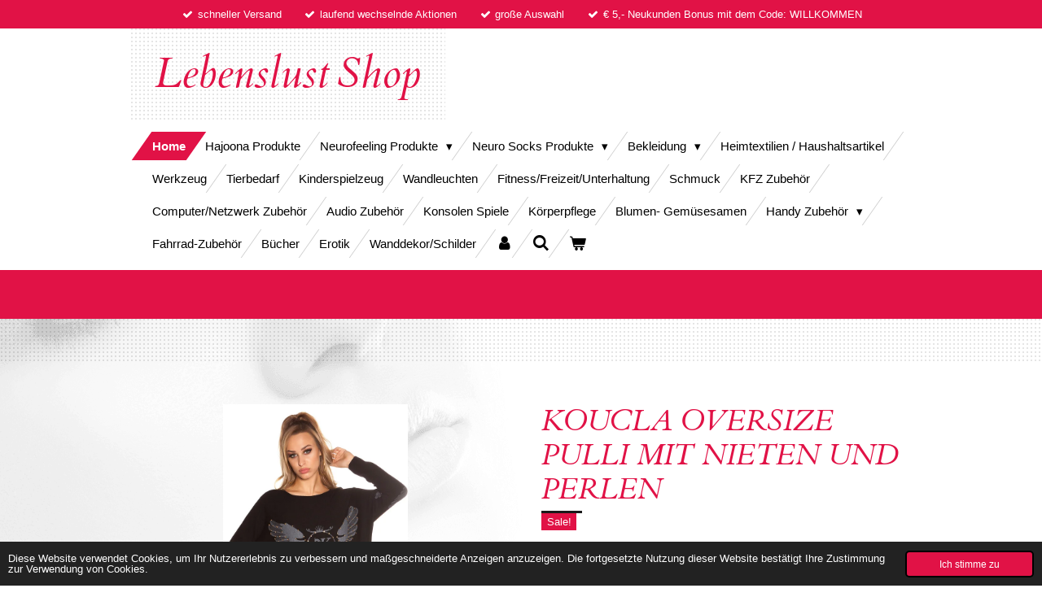

--- FILE ---
content_type: text/html; charset=UTF-8
request_url: https://www.lebenslust-shop.at/product/6347838/koucla-oversize-pulli-mit-nieten-und-perlen
body_size: 14968
content:
<!DOCTYPE html>
<html lang="de">
    <head>
        <meta http-equiv="Content-Type" content="text/html; charset=utf-8">
        <meta name="viewport" content="width=device-width, initial-scale=1.0, maximum-scale=5.0">
        <meta http-equiv="X-UA-Compatible" content="IE=edge">
        <link rel="canonical" href="https://www.lebenslust-shop.at/product/6347838/koucla-oversize-pulli-mit-nieten-und-perlen">
        <link rel="sitemap" type="application/xml" href="https://www.lebenslust-shop.at/sitemap.xml">
        <meta property="og:title" content="KOUCLA OVERSIZE PULLI MIT NIETEN UND PERLEN | lebenslust-shop">
        <meta property="og:url" content="https://www.lebenslust-shop.at/product/6347838/koucla-oversize-pulli-mit-nieten-und-perlen">
        <base href="https://www.lebenslust-shop.at/">
        <meta name="description" property="og:description" content="toller Oversize Pulli, schwarz mit goldenen Nieten und Perlen, Einheitsgr&amp;ouml;&amp;szlig;e, aus 50% Viskose, 25% Modal, 25% Polyamid, weich und sehr angenehm zu tragen.
Maschinenw&amp;auml;sche 30 Grad Feinwaschgang
&amp;nbsp;">
                <script nonce="b423d43ee1a44f80e11df4f985d19b98">
            
            window.JOUWWEB = window.JOUWWEB || {};
            window.JOUWWEB.application = window.JOUWWEB.application || {};
            window.JOUWWEB.application = {"backends":[{"domain":"jouwweb.nl","freeDomain":"jouwweb.site"},{"domain":"webador.com","freeDomain":"webadorsite.com"},{"domain":"webador.de","freeDomain":"webadorsite.com"},{"domain":"webador.fr","freeDomain":"webadorsite.com"},{"domain":"webador.es","freeDomain":"webadorsite.com"},{"domain":"webador.it","freeDomain":"webadorsite.com"},{"domain":"jouwweb.be","freeDomain":"jouwweb.site"},{"domain":"webador.ie","freeDomain":"webadorsite.com"},{"domain":"webador.co.uk","freeDomain":"webadorsite.com"},{"domain":"webador.at","freeDomain":"webadorsite.com"},{"domain":"webador.be","freeDomain":"webadorsite.com"},{"domain":"webador.ch","freeDomain":"webadorsite.com"},{"domain":"webador.ch","freeDomain":"webadorsite.com"},{"domain":"webador.mx","freeDomain":"webadorsite.com"},{"domain":"webador.com","freeDomain":"webadorsite.com"},{"domain":"webador.dk","freeDomain":"webadorsite.com"},{"domain":"webador.se","freeDomain":"webadorsite.com"},{"domain":"webador.no","freeDomain":"webadorsite.com"},{"domain":"webador.fi","freeDomain":"webadorsite.com"},{"domain":"webador.ca","freeDomain":"webadorsite.com"},{"domain":"webador.ca","freeDomain":"webadorsite.com"},{"domain":"webador.pl","freeDomain":"webadorsite.com"},{"domain":"webador.com.au","freeDomain":"webadorsite.com"},{"domain":"webador.nz","freeDomain":"webadorsite.com"}],"editorLocale":"de-AT","editorTimezone":"Europe\/Vienna","editorLanguage":"de","analytics4TrackingId":"G-E6PZPGE4QM","analyticsDimensions":[],"backendDomain":"www.webador.de","backendShortDomain":"webador.de","backendKey":"webador-de","freeWebsiteDomain":"webadorsite.com","noSsl":false,"build":{"reference":"a053e3f"},"linkHostnames":["www.jouwweb.nl","www.webador.com","www.webador.de","www.webador.fr","www.webador.es","www.webador.it","www.jouwweb.be","www.webador.ie","www.webador.co.uk","www.webador.at","www.webador.be","www.webador.ch","fr.webador.ch","www.webador.mx","es.webador.com","www.webador.dk","www.webador.se","www.webador.no","www.webador.fi","www.webador.ca","fr.webador.ca","www.webador.pl","www.webador.com.au","www.webador.nz"],"assetsUrl":"https:\/\/assets.jwwb.nl","loginUrl":"https:\/\/www.webador.de\/anmelden","publishUrl":"https:\/\/www.webador.de\/v2\/website\/1972946\/publish-proxy","adminUserOrIp":false,"pricing":{"plans":{"lite":{"amount":"700","currency":"EUR"},"pro":{"amount":"1200","currency":"EUR"},"business":{"amount":"2400","currency":"EUR"}},"yearlyDiscount":{"price":{"amount":"4800","currency":"EUR"},"ratio":0.17,"percent":"17\u00a0%","discountPrice":{"amount":"4800","currency":"EUR"},"termPricePerMonth":{"amount":"2400","currency":"EUR"},"termPricePerYear":{"amount":"24000","currency":"EUR"}}},"hcUrl":{"add-product-variants":"https:\/\/help.webador.com\/hc\/de\/articles\/29426751649809","basic-vs-advanced-shipping":"https:\/\/help.webador.com\/hc\/de\/articles\/29426731685777","html-in-head":"https:\/\/help.webador.com\/hc\/de\/articles\/29426689990033","link-domain-name":"https:\/\/help.webador.com\/hc\/de\/articles\/29426688803345","optimize-for-mobile":"https:\/\/help.webador.com\/hc\/de\/articles\/29426707033617","seo":"https:\/\/help.webador.com\/hc\/de\/categories\/29387178511377","transfer-domain-name":"https:\/\/help.webador.com\/hc\/de\/articles\/29426715688209","website-not-secure":"https:\/\/help.webador.com\/hc\/de\/articles\/29426706659729"}};
            window.JOUWWEB.brand = {"type":"webador","name":"Webador","domain":"Webador.de","supportEmail":"support@webador.de"};
                    
                window.JOUWWEB = window.JOUWWEB || {};
                window.JOUWWEB.websiteRendering = {"locale":"de-DE","timezone":"Europe\/Vienna","routes":{"api\/upload\/product-field":"\/_api\/upload\/product-field","checkout\/cart":"\/cart","payment":"\/complete-order\/:publicOrderId","payment\/forward":"\/complete-order\/:publicOrderId\/forward","public-order":"\/order\/:publicOrderId","checkout\/authorize":"\/cart\/authorize\/:gateway","wishlist":"\/wishlist"}};
                                                    window.JOUWWEB.website = {"id":1972946,"locale":"de-DE","enabled":true,"title":"lebenslust-shop","hasTitle":true,"roleOfLoggedInUser":null,"ownerLocale":"de-AT","plan":"business","freeWebsiteDomain":"webadorsite.com","backendKey":"webador-at","currency":"EUR","defaultLocale":"de-DE","url":"https:\/\/www.lebenslust-shop.at\/","homepageSegmentId":7522127,"category":"webshop","isOffline":false,"isPublished":true,"locales":["de-DE"],"allowed":{"ads":false,"credits":true,"externalLinks":true,"slideshow":true,"customDefaultSlideshow":true,"hostedAlbums":true,"moderators":true,"mailboxQuota":10,"statisticsVisitors":true,"statisticsDetailed":true,"statisticsMonths":-1,"favicon":true,"password":true,"freeDomains":0,"freeMailAccounts":1,"canUseLanguages":false,"fileUpload":true,"legacyFontSize":false,"webshop":true,"products":-1,"imageText":false,"search":true,"audioUpload":true,"videoUpload":5000,"allowDangerousForms":false,"allowHtmlCode":true,"mobileBar":true,"sidebar":true,"poll":false,"allowCustomForms":true,"allowBusinessListing":true,"allowCustomAnalytics":true,"allowAccountingLink":true,"digitalProducts":true,"sitemapElement":true},"mobileBar":{"enabled":false,"theme":"accent","email":{"active":true},"location":{"active":true},"phone":{"active":true},"whatsapp":{"active":false},"social":{"active":false,"network":"facebook"}},"webshop":{"enabled":true,"currency":"EUR","taxEnabled":false,"taxInclusive":true,"vatDisclaimerVisible":false,"orderNotice":"<p>Bitte im letzten Schritt im Feld \u201eAnmerkungen\u201c alle spezifischen Anforderungen angeben.<\/p>","orderConfirmation":null,"freeShipping":true,"freeShippingAmount":"130.00","shippingDisclaimerVisible":true,"pickupAllowed":true,"couponAllowed":true,"detailsPageAvailable":true,"socialMediaVisible":true,"termsPage":7535458,"termsPageUrl":"\/agbs","extraTerms":"<p>Hiermit erkl\u00e4ren  Sie sich einverstanden, dass die oben bekannt gegebenen Daten von Lebenslust Shop zu Werbezwecken verwendet werden d\u00fcrfen. Diese Einwilligung kann jederzeit widerrufen werden. Ein Widerruf kann per Email an office@lebenslust-shop.at erfolgen. <br \/>\r\nDer Widerruf gilt f\u00fcr die Zukunft und hat zur Folge, dass keine weiteren Zusendungen oder Kontaktaufnahmen erfolgen. Die Verarbeitung der Daten vor dem Widerruf ist nicht davon betroffen. Die Daten werden dann lediglich zum Nachweis der korrekten Abwicklung der bisherigen T\u00e4tigkeit<br \/>\r\n(z.B. Dokumentation der Einwilligung, bisherige Zusendung der Werbemittel) verwendet. Durch den Widerruf der Einwilligung wird die Rechtm\u00e4\u00dfigkeit der aufgrund der Einwilligung bis zum Widerrufverarbeiteten Daten nicht ber\u00fchrt.<\/p>","pricingVisible":true,"orderButtonVisible":true,"shippingAdvanced":true,"shippingAdvancedBackEnd":true,"soldOutVisible":true,"backInStockNotificationEnabled":true,"canAddProducts":true,"nextOrderNumber":276,"allowedServicePoints":[],"sendcloudConfigured":true,"sendcloudFallbackPublicKey":"a3d50033a59b4a598f1d7ce7e72aafdf","taxExemptionAllowed":false,"invoiceComment":null,"emptyCartVisible":true,"minimumOrderPrice":null,"productNumbersEnabled":true,"wishlistEnabled":true,"hideTaxOnCart":false},"isTreatedAsWebshop":true};                            window.JOUWWEB.cart = {"products":[],"coupon":null,"shippingCountryCode":null,"shippingChoice":null,"breakdown":[]};                            window.JOUWWEB.scripts = ["website-rendering\/webshop"];                        window.parent.JOUWWEB.colorPalette = window.JOUWWEB.colorPalette;
        </script>
                <title>KOUCLA OVERSIZE PULLI MIT NIETEN UND PERLEN | lebenslust-shop</title>
                                            <link href="https://primary.jwwb.nl/public/j/a/z/temp-dbrnnyabfyletpmbbsvx/touch-icon-iphone.png?bust=1620203471" rel="apple-touch-icon" sizes="60x60">                                                <link href="https://primary.jwwb.nl/public/j/a/z/temp-dbrnnyabfyletpmbbsvx/touch-icon-ipad.png?bust=1620203471" rel="apple-touch-icon" sizes="76x76">                                                <link href="https://primary.jwwb.nl/public/j/a/z/temp-dbrnnyabfyletpmbbsvx/touch-icon-iphone-retina.png?bust=1620203471" rel="apple-touch-icon" sizes="120x120">                                                <link href="https://primary.jwwb.nl/public/j/a/z/temp-dbrnnyabfyletpmbbsvx/touch-icon-ipad-retina.png?bust=1620203471" rel="apple-touch-icon" sizes="152x152">                                                <link href="https://primary.jwwb.nl/public/j/a/z/temp-dbrnnyabfyletpmbbsvx/favicon.png?bust=1620203471" rel="shortcut icon">                                                <link href="https://primary.jwwb.nl/public/j/a/z/temp-dbrnnyabfyletpmbbsvx/favicon.png?bust=1620203471" rel="icon">                                        <meta property="og:image" content="https&#x3A;&#x2F;&#x2F;primary.jwwb.nl&#x2F;public&#x2F;j&#x2F;a&#x2F;z&#x2F;temp-dbrnnyabfyletpmbbsvx&#x2F;pcdx10&#x2F;0000IN-7006_SCHWARZ_51.jpg">
                    <meta property="og:image" content="https&#x3A;&#x2F;&#x2F;primary.jwwb.nl&#x2F;public&#x2F;j&#x2F;a&#x2F;z&#x2F;temp-dbrnnyabfyletpmbbsvx&#x2F;t823te&#x2F;0000IN-7006_SCHWARZ_64.jpg">
                                    <meta name="twitter:card" content="summary_large_image">
                        <meta property="twitter:image" content="https&#x3A;&#x2F;&#x2F;primary.jwwb.nl&#x2F;public&#x2F;j&#x2F;a&#x2F;z&#x2F;temp-dbrnnyabfyletpmbbsvx&#x2F;pcdx10&#x2F;0000IN-7006_SCHWARZ_51.jpg">
                                                    <meta name="google-site-verification" content="vVDmv2IM1knh25QVU8abIsAeqfjkZmFvj_6JmK6rkSc" />                            <script src="https://plausible.io/js/script.manual.js" nonce="b423d43ee1a44f80e11df4f985d19b98" data-turbo-track="reload" defer data-domain="shard21.jouwweb.nl"></script>
<link rel="stylesheet" type="text/css" href="https://gfonts.jwwb.nl/css?display=fallback&amp;family=Cardo%3A400%2C700%2C400italic%2C700italic" nonce="b423d43ee1a44f80e11df4f985d19b98" data-turbo-track="dynamic">
<script src="https://assets.jwwb.nl/assets/build/website-rendering/de-DE.js?bust=bebfc15ff0c7ef191570" nonce="b423d43ee1a44f80e11df4f985d19b98" data-turbo-track="reload" defer></script>
<script src="https://assets.jwwb.nl/assets/website-rendering/runtime.e155993011efc7175f1d.js?bust=9c9da86aa25b93d0d097" nonce="b423d43ee1a44f80e11df4f985d19b98" data-turbo-track="reload" defer></script>
<script src="https://assets.jwwb.nl/assets/website-rendering/812.881ee67943804724d5af.js?bust=78ab7ad7d6392c42d317" nonce="b423d43ee1a44f80e11df4f985d19b98" data-turbo-track="reload" defer></script>
<script src="https://assets.jwwb.nl/assets/website-rendering/main.0515695a8fe66ce31629.js?bust=d350dfc83bf29c36017f" nonce="b423d43ee1a44f80e11df4f985d19b98" data-turbo-track="reload" defer></script>
<link rel="preload" href="https://assets.jwwb.nl/assets/website-rendering/styles.1ccb5af37fe695da2886.css?bust=b0ae04ec4c862e8d8ee1" as="style">
<link rel="preload" href="https://assets.jwwb.nl/assets/website-rendering/fonts/icons-website-rendering/font/website-rendering.woff2?bust=bd2797014f9452dadc8e" as="font" crossorigin>
<link rel="preconnect" href="https://gfonts.jwwb.nl">
<link rel="stylesheet" type="text/css" href="https://assets.jwwb.nl/assets/website-rendering/styles.1ccb5af37fe695da2886.css?bust=b0ae04ec4c862e8d8ee1" nonce="b423d43ee1a44f80e11df4f985d19b98" data-turbo-track="dynamic">
<link rel="preconnect" href="https://assets.jwwb.nl">
<link rel="stylesheet" type="text/css" href="https://primary.jwwb.nl/public/j/a/z/temp-dbrnnyabfyletpmbbsvx/style.css?bust=1769508096" nonce="b423d43ee1a44f80e11df4f985d19b98" data-turbo-track="dynamic">    </head>
    <body
        id="top"
        class="jw-is-no-slideshow jw-header-is-text jw-is-segment-product jw-is-frontend jw-is-no-sidebar jw-is-messagebar jw-is-no-touch-device jw-is-no-mobile"
                                    data-jouwweb-page="6347838"
                                                data-jouwweb-segment-id="6347838"
                                                data-jouwweb-segment-type="product"
                                                data-template-threshold="960"
                                                data-template-name="beautysalon"
                            itemscope
        itemtype="https://schema.org/Product"
    >
                                    <meta itemprop="url" content="https://www.lebenslust-shop.at/product/6347838/koucla-oversize-pulli-mit-nieten-und-perlen">
        <a href="#main-content" class="jw-skip-link">
            Zum Hauptinhalt springen        </a>
        <div class="jw-background"></div>
        <div class="jw-body">
            <div class="jw-mobile-menu jw-mobile-is-text js-mobile-menu">
            <button
            type="button"
            class="jw-mobile-menu__button jw-mobile-toggle"
            aria-label="Menü anzeigen"
        >
            <span class="jw-icon-burger"></span>
        </button>
        <div class="jw-mobile-header jw-mobile-header--text">
        <a            class="jw-mobile-header-content"
                            href="/"
                        >
                                        <div class="jw-mobile-text">
                    <span style="font-size: 150%;">Lebenslust</span> <span style="font-size: 150%;">Shop</span>                </div>
                    </a>
    </div>

        <a
        href="/cart"
        class="jw-mobile-menu__button jw-mobile-header-cart"
        aria-label="Warenkorb ansehen"
    >
        <span class="jw-icon-badge-wrapper">
            <span class="website-rendering-icon-basket" aria-hidden="true"></span>
            <span class="jw-icon-badge hidden" aria-hidden="true"></span>
        </span>
    </a>
    
    </div>
    <div class="jw-mobile-menu-search jw-mobile-menu-search--hidden">
        <form
            action="/search"
            method="get"
            class="jw-mobile-menu-search__box"
        >
            <input
                type="text"
                name="q"
                value=""
                placeholder="Suche..."
                class="jw-mobile-menu-search__input"
                aria-label="Suche"
            >
            <button type="submit" class="jw-btn jw-btn--style-flat jw-mobile-menu-search__button" aria-label="Suche">
                <span class="website-rendering-icon-search" aria-hidden="true"></span>
            </button>
            <button type="button" class="jw-btn jw-btn--style-flat jw-mobile-menu-search__button js-cancel-search" aria-label="Suche abbrechen">
                <span class="website-rendering-icon-cancel" aria-hidden="true"></span>
            </button>
        </form>
    </div>
            <div class="message-bar message-bar--accent"><div class="message-bar__container"><ul class="message-bar-usps"><li class="message-bar-usps__item"><i class="website-rendering-icon-ok"></i><span>schneller Versand</span></li><li class="message-bar-usps__item"><i class="website-rendering-icon-ok"></i><span>laufend wechselnde Aktionen</span></li><li class="message-bar-usps__item"><i class="website-rendering-icon-ok"></i><span>große Auswahl </span></li><li class="message-bar-usps__item"><i class="website-rendering-icon-ok"></i><span>€ 5,- Neukunden Bonus mit dem Code: WILLKOMMEN</span></li></ul></div></div><header class="header clear js-fixed-header-container">
    <div class="inner header-inner js-topbar-content-container">
        <div class="jw-header-logo">
        <div
    class="jw-header jw-header-title-container jw-header-text jw-header-text-toggle"
    data-stylable="true"
>
    <a        id="jw-header-title"
        class="jw-header-title"
                    href="/"
            >
        <span style="font-size: 150%;">Lebenslust</span> <span style="font-size: 150%;">Shop</span>    </a>
</div>
</div>
        <nav class="menu jw-menu-copy clear">
            <ul
    id="jw-menu"
    class="jw-menu jw-menu-horizontal"
            >
            <li
    class="jw-menu-item jw-menu-is-active"
>
        <a        class="jw-menu-link js-active-menu-item"
        href="/"                                            data-page-link-id="7522127"
                            >
                <span class="">
            Home        </span>
            </a>
                </li>
            <li
    class="jw-menu-item"
>
        <a        class="jw-menu-link"
        href="/hajoona-produkte"                                            data-page-link-id="17230730"
                            >
                <span class="">
            Hajoona Produkte        </span>
            </a>
                </li>
            <li
    class="jw-menu-item jw-menu-has-submenu"
>
        <a        class="jw-menu-link"
        href="/neurofeeling-produkte"                                            data-page-link-id="24970679"
                            >
                <span class="">
            Neurofeeling Produkte        </span>
                    <span class="jw-arrow jw-arrow-toplevel"></span>
            </a>
                    <ul
            class="jw-submenu"
                    >
                            <li
    class="jw-menu-item"
>
        <a        class="jw-menu-link"
        href="/neurofeeling-produkte/neurofeeling-socken"                                            data-page-link-id="24970727"
                            >
                <span class="">
            Neurofeeling Socken        </span>
            </a>
                </li>
                            <li
    class="jw-menu-item"
>
        <a        class="jw-menu-link"
        href="/neurofeeling-produkte/audio-aura-augenmaske"                                            data-page-link-id="24971939"
                            >
                <span class="">
            Audio Aura Augenmaske        </span>
            </a>
                </li>
                            <li
    class="jw-menu-item"
>
        <a        class="jw-menu-link"
        href="/neurofeeling-produkte/lifechange-box"                                            data-page-link-id="24971491"
                            >
                <span class="">
            Lifechange-Box        </span>
            </a>
                </li>
                            <li
    class="jw-menu-item"
>
        <a        class="jw-menu-link"
        href="/neurofeeling-produkte/aurasprays-mit-aetherischen-oelen"                                            data-page-link-id="24971692"
                            >
                <span class="">
            Aurasprays mit ätherischen Ölen        </span>
            </a>
                </li>
                    </ul>
        </li>
            <li
    class="jw-menu-item jw-menu-has-submenu"
>
        <a        class="jw-menu-link"
        href="/neuro-socks-produkte"                                            data-page-link-id="7575204"
                            >
                <span class="">
            Neuro Socks Produkte        </span>
                    <span class="jw-arrow jw-arrow-toplevel"></span>
            </a>
                    <ul
            class="jw-submenu"
                    >
                            <li
    class="jw-menu-item"
>
        <a        class="jw-menu-link"
        href="/neuro-socks-produkte/neuro-socks-weihnachts-edition"                                            data-page-link-id="8530616"
                            >
                <span class="">
            Neuro Socks Weihnachts-Edition        </span>
            </a>
                </li>
                            <li
    class="jw-menu-item"
>
        <a        class="jw-menu-link"
        href="/neuro-socks-produkte/neuro-socks"                                            data-page-link-id="7522959"
                            >
                <span class="">
            Neuro Socks        </span>
            </a>
                </li>
                            <li
    class="jw-menu-item"
>
        <a        class="jw-menu-link"
        href="/neuro-socks-produkte/neuro-socks-einlagesohlen"                                            data-page-link-id="7523340"
                            >
                <span class="">
            Neuro Socks Einlagesohlen        </span>
            </a>
                </li>
                            <li
    class="jw-menu-item"
>
        <a        class="jw-menu-link"
        href="/neuro-socks-produkte/neuro-pflaster"                                            data-page-link-id="7524386"
                            >
                <span class="">
            Neuro-Pflaster        </span>
            </a>
                </li>
                            <li
    class="jw-menu-item"
>
        <a        class="jw-menu-link"
        href="/neuro-socks-produkte/boomhi-socken"                                            data-page-link-id="7525190"
                            >
                <span class="">
            Boomhi Socken        </span>
            </a>
                </li>
                            <li
    class="jw-menu-item"
>
        <a        class="jw-menu-link"
        href="/neuro-socks-produkte/voxxmagic-shapewear"                                            data-page-link-id="7748011"
                            >
                <span class="">
            VOXXMAGIC Shapewear        </span>
            </a>
                </li>
                            <li
    class="jw-menu-item"
>
        <a        class="jw-menu-link"
        href="/neuro-socks-produkte/kneepress"                                            data-page-link-id="18378321"
                            >
                <span class="">
            Kneepress        </span>
            </a>
                </li>
                            <li
    class="jw-menu-item"
>
        <a        class="jw-menu-link"
        href="/neuro-socks-produkte/kniekomplex-praeparat"                                            data-page-link-id="21663427"
                            >
                <span class="">
            Kniekomplex Präparat        </span>
            </a>
                </li>
                            <li
    class="jw-menu-item"
>
        <a        class="jw-menu-link"
        href="/neuro-socks-produkte/esmartr-neuro-sleeve"                                            data-page-link-id="12588616"
                            >
                <span class="">
            eSmartr Neuro Sleeve        </span>
            </a>
                </li>
                    </ul>
        </li>
            <li
    class="jw-menu-item jw-menu-has-submenu"
>
        <a        class="jw-menu-link"
        href="/bekleidung"                                            data-page-link-id="7657248"
                            >
                <span class="">
            Bekleidung        </span>
                    <span class="jw-arrow jw-arrow-toplevel"></span>
            </a>
                    <ul
            class="jw-submenu"
                    >
                            <li
    class="jw-menu-item jw-menu-has-submenu"
>
        <a        class="jw-menu-link"
        href="/bekleidung/damenbekleidung"                                            data-page-link-id="7657251"
                            >
                <span class="">
            Damenbekleidung        </span>
                    <span class="jw-arrow"></span>
            </a>
                    <ul
            class="jw-submenu"
                    >
                            <li
    class="jw-menu-item"
>
        <a        class="jw-menu-link"
        href="/bekleidung/damenbekleidung/hosen"                                            data-page-link-id="9672760"
                            >
                <span class="">
            Hosen        </span>
            </a>
                </li>
                            <li
    class="jw-menu-item"
>
        <a        class="jw-menu-link"
        href="/bekleidung/damenbekleidung/shirts-pullis"                                            data-page-link-id="9415564"
                            >
                <span class="">
            Shirts/ Pullis        </span>
            </a>
                </li>
                            <li
    class="jw-menu-item"
>
        <a        class="jw-menu-link"
        href="/bekleidung/damenbekleidung/dessous-unterwaesche"                                            data-page-link-id="9415387"
                            >
                <span class="">
            Dessous / Unterwäsche        </span>
            </a>
                </li>
                            <li
    class="jw-menu-item"
>
        <a        class="jw-menu-link"
        href="/bekleidung/damenbekleidung/kleider"                                            data-page-link-id="9415382"
                            >
                <span class="">
            Kleider        </span>
            </a>
                </li>
                            <li
    class="jw-menu-item"
>
        <a        class="jw-menu-link"
        href="/bekleidung/damenbekleidung/jacken-westen"                                            data-page-link-id="9415378"
                            >
                <span class="">
            Jacken / Westen        </span>
            </a>
                </li>
                            <li
    class="jw-menu-item"
>
        <a        class="jw-menu-link"
        href="/bekleidung/damenbekleidung/bikinis-bademode"                                            data-page-link-id="15032649"
                            >
                <span class="">
            Bikinis / Bademode        </span>
            </a>
                </li>
                    </ul>
        </li>
                            <li
    class="jw-menu-item"
>
        <a        class="jw-menu-link"
        href="/bekleidung/herrenbekleidung"                                            data-page-link-id="7657253"
                            >
                <span class="">
            Herrenbekleidung        </span>
            </a>
                </li>
                            <li
    class="jw-menu-item jw-menu-has-submenu"
>
        <a        class="jw-menu-link"
        href="/bekleidung/kinderbekleidung"                                            data-page-link-id="7657256"
                            >
                <span class="">
            Kinderbekleidung        </span>
                    <span class="jw-arrow"></span>
            </a>
                    <ul
            class="jw-submenu"
                    >
                            <li
    class="jw-menu-item"
>
        <a        class="jw-menu-link"
        href="/bekleidung/kinderbekleidung/kinder-pullover-sweatshirts"                                            data-page-link-id="30962055"
                            >
                <span class="">
            Kinder Pullover / Sweatshirts        </span>
            </a>
                </li>
                            <li
    class="jw-menu-item"
>
        <a        class="jw-menu-link"
        href="/bekleidung/kinderbekleidung/hosen-1"                                            data-page-link-id="30962183"
                            >
                <span class="">
            Hosen        </span>
            </a>
                </li>
                            <li
    class="jw-menu-item"
>
        <a        class="jw-menu-link"
        href="/bekleidung/kinderbekleidung/kinder-t-shirts"                                            data-page-link-id="30964352"
                            >
                <span class="">
            Kinder T-Shirts        </span>
            </a>
                </li>
                            <li
    class="jw-menu-item"
>
        <a        class="jw-menu-link"
        href="/bekleidung/kinderbekleidung/maedchen-kleider"                                            data-page-link-id="31632949"
                            >
                <span class="">
            Mädchen Kleider        </span>
            </a>
                </li>
                            <li
    class="jw-menu-item"
>
        <a        class="jw-menu-link"
        href="/bekleidung/kinderbekleidung/kinder-nachtwaesche"                                            data-page-link-id="31711091"
                            >
                <span class="">
            Kinder Nachtwäsche        </span>
            </a>
                </li>
                    </ul>
        </li>
                            <li
    class="jw-menu-item"
>
        <a        class="jw-menu-link"
        href="/bekleidung/baby-bekleidung-ausstattung"                                            data-page-link-id="7799499"
                            >
                <span class="">
            Baby-Bekleidung / Ausstattung        </span>
            </a>
                </li>
                            <li
    class="jw-menu-item"
>
        <a        class="jw-menu-link"
        href="/bekleidung/taschen-accessoires"                                            data-page-link-id="8129119"
                            >
                <span class="">
            Taschen / Accessoires        </span>
            </a>
                </li>
                            <li
    class="jw-menu-item"
>
        <a        class="jw-menu-link"
        href="/bekleidung/schuhe"                                            data-page-link-id="8415521"
                            >
                <span class="">
            Schuhe        </span>
            </a>
                </li>
                            <li
    class="jw-menu-item"
>
        <a        class="jw-menu-link"
        href="/bekleidung/party-clubwear"                                            data-page-link-id="8886359"
                            >
                <span class="">
            Party-Clubwear        </span>
            </a>
                </li>
                            <li
    class="jw-menu-item"
>
        <a        class="jw-menu-link"
        href="/bekleidung/kostueme-zubehoer"                                            data-page-link-id="9043266"
                            >
                <span class="">
            Kostüme / Zubehör        </span>
            </a>
                </li>
                            <li
    class="jw-menu-item"
>
        <a        class="jw-menu-link"
        href="/bekleidung/arbeitsbekleidung"                                            data-page-link-id="11744182"
                            >
                <span class="">
            Arbeitsbekleidung        </span>
            </a>
                </li>
                    </ul>
        </li>
            <li
    class="jw-menu-item"
>
        <a        class="jw-menu-link"
        href="/heimtextilien-haushaltsartikel"                                            data-page-link-id="7804455"
                            >
                <span class="">
            Heimtextilien / Haushaltsartikel        </span>
            </a>
                </li>
            <li
    class="jw-menu-item"
>
        <a        class="jw-menu-link"
        href="/werkzeug"                                            data-page-link-id="7860130"
                            >
                <span class="">
            Werkzeug        </span>
            </a>
                </li>
            <li
    class="jw-menu-item"
>
        <a        class="jw-menu-link"
        href="/tierbedarf"                                            data-page-link-id="7860131"
                            >
                <span class="">
            Tierbedarf        </span>
            </a>
                </li>
            <li
    class="jw-menu-item"
>
        <a        class="jw-menu-link"
        href="/kinderspielzeug"                                            data-page-link-id="7870820"
                            >
                <span class="">
            Kinderspielzeug        </span>
            </a>
                </li>
            <li
    class="jw-menu-item"
>
        <a        class="jw-menu-link"
        href="/wandleuchten"                                            data-page-link-id="7870832"
                            >
                <span class="">
            Wandleuchten        </span>
            </a>
                </li>
            <li
    class="jw-menu-item"
>
        <a        class="jw-menu-link"
        href="/fitness-freizeit-unterhaltung"                                            data-page-link-id="7870891"
                            >
                <span class="">
            Fitness/Freizeit/Unterhaltung        </span>
            </a>
                </li>
            <li
    class="jw-menu-item"
>
        <a        class="jw-menu-link"
        href="/schmuck"                                            data-page-link-id="7971577"
                            >
                <span class="">
            Schmuck        </span>
            </a>
                </li>
            <li
    class="jw-menu-item"
>
        <a        class="jw-menu-link"
        href="/kfz-zubehoer"                                            data-page-link-id="8091989"
                            >
                <span class="">
            KFZ Zubehör        </span>
            </a>
                </li>
            <li
    class="jw-menu-item"
>
        <a        class="jw-menu-link"
        href="/computer-netzwerk-zubehoer"                                            data-page-link-id="8109217"
                            >
                <span class="">
            Computer/Netzwerk Zubehör        </span>
            </a>
                </li>
            <li
    class="jw-menu-item"
>
        <a        class="jw-menu-link"
        href="/audio-zubehoer"                                            data-page-link-id="8369774"
                            >
                <span class="">
            Audio Zubehör        </span>
            </a>
                </li>
            <li
    class="jw-menu-item"
>
        <a        class="jw-menu-link"
        href="/konsolen-spiele"                                            data-page-link-id="9378968"
                            >
                <span class="">
            Konsolen Spiele        </span>
            </a>
                </li>
            <li
    class="jw-menu-item"
>
        <a        class="jw-menu-link"
        href="/koerperpflege"                                            data-page-link-id="9379179"
                            >
                <span class="">
            Körperpflege        </span>
            </a>
                </li>
            <li
    class="jw-menu-item"
>
        <a        class="jw-menu-link"
        href="/blumen-gemuesesamen"                                            data-page-link-id="9421228"
                            >
                <span class="">
            Blumen- Gemüsesamen        </span>
            </a>
                </li>
            <li
    class="jw-menu-item jw-menu-has-submenu"
>
        <a        class="jw-menu-link"
        href="/handy-zubehoer"                                            data-page-link-id="9469972"
                            >
                <span class="">
            Handy Zubehör        </span>
                    <span class="jw-arrow jw-arrow-toplevel"></span>
            </a>
                    <ul
            class="jw-submenu"
                    >
                            <li
    class="jw-menu-item"
>
        <a        class="jw-menu-link"
        href="/handy-zubehoer/apple-iphone"                                            data-page-link-id="15198980"
                            >
                <span class="">
            Apple Iphone        </span>
            </a>
                </li>
                            <li
    class="jw-menu-item"
>
        <a        class="jw-menu-link"
        href="/handy-zubehoer/samsung"                                            data-page-link-id="15198982"
                            >
                <span class="">
            Samsung        </span>
            </a>
                </li>
                            <li
    class="jw-menu-item"
>
        <a        class="jw-menu-link"
        href="/handy-zubehoer/vivo"                                            data-page-link-id="15198988"
                            >
                <span class="">
            vivo        </span>
            </a>
                </li>
                    </ul>
        </li>
            <li
    class="jw-menu-item"
>
        <a        class="jw-menu-link"
        href="/fahrrad-zubehoer"                                            data-page-link-id="9730253"
                            >
                <span class="">
            Fahrrad-Zubehör        </span>
            </a>
                </li>
            <li
    class="jw-menu-item"
>
        <a        class="jw-menu-link"
        href="/buecher"                                            data-page-link-id="11928153"
                            >
                <span class="">
            Bücher        </span>
            </a>
                </li>
            <li
    class="jw-menu-item"
>
        <a        class="jw-menu-link"
        href="/erotik"                                            data-page-link-id="26141975"
                            >
                <span class="">
            Erotik        </span>
            </a>
                </li>
            <li
    class="jw-menu-item"
>
        <a        class="jw-menu-link"
        href="/wanddekor-schilder"                                            data-page-link-id="32196578"
                            >
                <span class="">
            Wanddekor/Schilder        </span>
            </a>
                </li>
            <li
    class="jw-menu-item"
>
        <a        class="jw-menu-link jw-menu-link--icon"
        href="/account"                                                            title="Konto"
            >
                                <span class="website-rendering-icon-user"></span>
                            <span class="hidden-desktop-horizontal-menu">
            Konto        </span>
            </a>
                </li>
            <li
    class="jw-menu-item jw-menu-search-item"
>
        <button        class="jw-menu-link jw-menu-link--icon jw-text-button"
                                                                    title="Suche"
            >
                                <span class="website-rendering-icon-search"></span>
                            <span class="hidden-desktop-horizontal-menu">
            Suche        </span>
            </button>
                
            <div class="jw-popover-container jw-popover-container--inline is-hidden">
                <div class="jw-popover-backdrop"></div>
                <div class="jw-popover">
                    <div class="jw-popover__arrow"></div>
                    <div class="jw-popover__content jw-section-white">
                        <form  class="jw-search" action="/search" method="get">
                            
                            <input class="jw-search__input" type="text" name="q" value="" placeholder="Suche..." aria-label="Suche" >
                            <button class="jw-search__submit" type="submit" aria-label="Suche">
                                <span class="website-rendering-icon-search" aria-hidden="true"></span>
                            </button>
                        </form>
                    </div>
                </div>
            </div>
                        </li>
            <li
    class="jw-menu-item jw-menu-wishlist-item js-menu-wishlist-item jw-menu-wishlist-item--hidden"
>
        <a        class="jw-menu-link jw-menu-link--icon"
        href="/wishlist"                                                            title="Wunschliste"
            >
                                    <span class="jw-icon-badge-wrapper">
                        <span class="website-rendering-icon-heart"></span>
                                            <span class="jw-icon-badge hidden">
                    0                </span>
                            <span class="hidden-desktop-horizontal-menu">
            Wunschliste        </span>
            </a>
                </li>
            <li
    class="jw-menu-item js-menu-cart-item "
>
        <a        class="jw-menu-link jw-menu-link--icon"
        href="/cart"                                                            title="Warenkorb"
            >
                                    <span class="jw-icon-badge-wrapper">
                        <span class="website-rendering-icon-basket"></span>
                                            <span class="jw-icon-badge hidden">
                    0                </span>
                            <span class="hidden-desktop-horizontal-menu">
            Warenkorb        </span>
            </a>
                </li>
    
    </ul>

    <script nonce="b423d43ee1a44f80e11df4f985d19b98" id="jw-mobile-menu-template" type="text/template">
        <ul id="jw-menu" class="jw-menu jw-menu-horizontal">
                            <li
    class="jw-menu-item jw-menu-search-item"
>
                
                 <li class="jw-menu-item jw-mobile-menu-search-item">
                    <form class="jw-search" action="/search" method="get">
                        <input class="jw-search__input" type="text" name="q" value="" placeholder="Suche..." aria-label="Suche">
                        <button class="jw-search__submit" type="submit" aria-label="Suche">
                            <span class="website-rendering-icon-search" aria-hidden="true"></span>
                        </button>
                    </form>
                </li>
                        </li>
                            <li
    class="jw-menu-item jw-menu-is-active"
>
        <a        class="jw-menu-link js-active-menu-item"
        href="/"                                            data-page-link-id="7522127"
                            >
                <span class="">
            Home        </span>
            </a>
                </li>
                            <li
    class="jw-menu-item"
>
        <a        class="jw-menu-link"
        href="/hajoona-produkte"                                            data-page-link-id="17230730"
                            >
                <span class="">
            Hajoona Produkte        </span>
            </a>
                </li>
                            <li
    class="jw-menu-item jw-menu-has-submenu"
>
        <a        class="jw-menu-link"
        href="/neurofeeling-produkte"                                            data-page-link-id="24970679"
                            >
                <span class="">
            Neurofeeling Produkte        </span>
                    <span class="jw-arrow jw-arrow-toplevel"></span>
            </a>
                    <ul
            class="jw-submenu"
                    >
                            <li
    class="jw-menu-item"
>
        <a        class="jw-menu-link"
        href="/neurofeeling-produkte/neurofeeling-socken"                                            data-page-link-id="24970727"
                            >
                <span class="">
            Neurofeeling Socken        </span>
            </a>
                </li>
                            <li
    class="jw-menu-item"
>
        <a        class="jw-menu-link"
        href="/neurofeeling-produkte/audio-aura-augenmaske"                                            data-page-link-id="24971939"
                            >
                <span class="">
            Audio Aura Augenmaske        </span>
            </a>
                </li>
                            <li
    class="jw-menu-item"
>
        <a        class="jw-menu-link"
        href="/neurofeeling-produkte/lifechange-box"                                            data-page-link-id="24971491"
                            >
                <span class="">
            Lifechange-Box        </span>
            </a>
                </li>
                            <li
    class="jw-menu-item"
>
        <a        class="jw-menu-link"
        href="/neurofeeling-produkte/aurasprays-mit-aetherischen-oelen"                                            data-page-link-id="24971692"
                            >
                <span class="">
            Aurasprays mit ätherischen Ölen        </span>
            </a>
                </li>
                    </ul>
        </li>
                            <li
    class="jw-menu-item jw-menu-has-submenu"
>
        <a        class="jw-menu-link"
        href="/neuro-socks-produkte"                                            data-page-link-id="7575204"
                            >
                <span class="">
            Neuro Socks Produkte        </span>
                    <span class="jw-arrow jw-arrow-toplevel"></span>
            </a>
                    <ul
            class="jw-submenu"
                    >
                            <li
    class="jw-menu-item"
>
        <a        class="jw-menu-link"
        href="/neuro-socks-produkte/neuro-socks-weihnachts-edition"                                            data-page-link-id="8530616"
                            >
                <span class="">
            Neuro Socks Weihnachts-Edition        </span>
            </a>
                </li>
                            <li
    class="jw-menu-item"
>
        <a        class="jw-menu-link"
        href="/neuro-socks-produkte/neuro-socks"                                            data-page-link-id="7522959"
                            >
                <span class="">
            Neuro Socks        </span>
            </a>
                </li>
                            <li
    class="jw-menu-item"
>
        <a        class="jw-menu-link"
        href="/neuro-socks-produkte/neuro-socks-einlagesohlen"                                            data-page-link-id="7523340"
                            >
                <span class="">
            Neuro Socks Einlagesohlen        </span>
            </a>
                </li>
                            <li
    class="jw-menu-item"
>
        <a        class="jw-menu-link"
        href="/neuro-socks-produkte/neuro-pflaster"                                            data-page-link-id="7524386"
                            >
                <span class="">
            Neuro-Pflaster        </span>
            </a>
                </li>
                            <li
    class="jw-menu-item"
>
        <a        class="jw-menu-link"
        href="/neuro-socks-produkte/boomhi-socken"                                            data-page-link-id="7525190"
                            >
                <span class="">
            Boomhi Socken        </span>
            </a>
                </li>
                            <li
    class="jw-menu-item"
>
        <a        class="jw-menu-link"
        href="/neuro-socks-produkte/voxxmagic-shapewear"                                            data-page-link-id="7748011"
                            >
                <span class="">
            VOXXMAGIC Shapewear        </span>
            </a>
                </li>
                            <li
    class="jw-menu-item"
>
        <a        class="jw-menu-link"
        href="/neuro-socks-produkte/kneepress"                                            data-page-link-id="18378321"
                            >
                <span class="">
            Kneepress        </span>
            </a>
                </li>
                            <li
    class="jw-menu-item"
>
        <a        class="jw-menu-link"
        href="/neuro-socks-produkte/kniekomplex-praeparat"                                            data-page-link-id="21663427"
                            >
                <span class="">
            Kniekomplex Präparat        </span>
            </a>
                </li>
                            <li
    class="jw-menu-item"
>
        <a        class="jw-menu-link"
        href="/neuro-socks-produkte/esmartr-neuro-sleeve"                                            data-page-link-id="12588616"
                            >
                <span class="">
            eSmartr Neuro Sleeve        </span>
            </a>
                </li>
                    </ul>
        </li>
                            <li
    class="jw-menu-item jw-menu-has-submenu"
>
        <a        class="jw-menu-link"
        href="/bekleidung"                                            data-page-link-id="7657248"
                            >
                <span class="">
            Bekleidung        </span>
                    <span class="jw-arrow jw-arrow-toplevel"></span>
            </a>
                    <ul
            class="jw-submenu"
                    >
                            <li
    class="jw-menu-item jw-menu-has-submenu"
>
        <a        class="jw-menu-link"
        href="/bekleidung/damenbekleidung"                                            data-page-link-id="7657251"
                            >
                <span class="">
            Damenbekleidung        </span>
                    <span class="jw-arrow"></span>
            </a>
                    <ul
            class="jw-submenu"
                    >
                            <li
    class="jw-menu-item"
>
        <a        class="jw-menu-link"
        href="/bekleidung/damenbekleidung/hosen"                                            data-page-link-id="9672760"
                            >
                <span class="">
            Hosen        </span>
            </a>
                </li>
                            <li
    class="jw-menu-item"
>
        <a        class="jw-menu-link"
        href="/bekleidung/damenbekleidung/shirts-pullis"                                            data-page-link-id="9415564"
                            >
                <span class="">
            Shirts/ Pullis        </span>
            </a>
                </li>
                            <li
    class="jw-menu-item"
>
        <a        class="jw-menu-link"
        href="/bekleidung/damenbekleidung/dessous-unterwaesche"                                            data-page-link-id="9415387"
                            >
                <span class="">
            Dessous / Unterwäsche        </span>
            </a>
                </li>
                            <li
    class="jw-menu-item"
>
        <a        class="jw-menu-link"
        href="/bekleidung/damenbekleidung/kleider"                                            data-page-link-id="9415382"
                            >
                <span class="">
            Kleider        </span>
            </a>
                </li>
                            <li
    class="jw-menu-item"
>
        <a        class="jw-menu-link"
        href="/bekleidung/damenbekleidung/jacken-westen"                                            data-page-link-id="9415378"
                            >
                <span class="">
            Jacken / Westen        </span>
            </a>
                </li>
                            <li
    class="jw-menu-item"
>
        <a        class="jw-menu-link"
        href="/bekleidung/damenbekleidung/bikinis-bademode"                                            data-page-link-id="15032649"
                            >
                <span class="">
            Bikinis / Bademode        </span>
            </a>
                </li>
                    </ul>
        </li>
                            <li
    class="jw-menu-item"
>
        <a        class="jw-menu-link"
        href="/bekleidung/herrenbekleidung"                                            data-page-link-id="7657253"
                            >
                <span class="">
            Herrenbekleidung        </span>
            </a>
                </li>
                            <li
    class="jw-menu-item jw-menu-has-submenu"
>
        <a        class="jw-menu-link"
        href="/bekleidung/kinderbekleidung"                                            data-page-link-id="7657256"
                            >
                <span class="">
            Kinderbekleidung        </span>
                    <span class="jw-arrow"></span>
            </a>
                    <ul
            class="jw-submenu"
                    >
                            <li
    class="jw-menu-item"
>
        <a        class="jw-menu-link"
        href="/bekleidung/kinderbekleidung/kinder-pullover-sweatshirts"                                            data-page-link-id="30962055"
                            >
                <span class="">
            Kinder Pullover / Sweatshirts        </span>
            </a>
                </li>
                            <li
    class="jw-menu-item"
>
        <a        class="jw-menu-link"
        href="/bekleidung/kinderbekleidung/hosen-1"                                            data-page-link-id="30962183"
                            >
                <span class="">
            Hosen        </span>
            </a>
                </li>
                            <li
    class="jw-menu-item"
>
        <a        class="jw-menu-link"
        href="/bekleidung/kinderbekleidung/kinder-t-shirts"                                            data-page-link-id="30964352"
                            >
                <span class="">
            Kinder T-Shirts        </span>
            </a>
                </li>
                            <li
    class="jw-menu-item"
>
        <a        class="jw-menu-link"
        href="/bekleidung/kinderbekleidung/maedchen-kleider"                                            data-page-link-id="31632949"
                            >
                <span class="">
            Mädchen Kleider        </span>
            </a>
                </li>
                            <li
    class="jw-menu-item"
>
        <a        class="jw-menu-link"
        href="/bekleidung/kinderbekleidung/kinder-nachtwaesche"                                            data-page-link-id="31711091"
                            >
                <span class="">
            Kinder Nachtwäsche        </span>
            </a>
                </li>
                    </ul>
        </li>
                            <li
    class="jw-menu-item"
>
        <a        class="jw-menu-link"
        href="/bekleidung/baby-bekleidung-ausstattung"                                            data-page-link-id="7799499"
                            >
                <span class="">
            Baby-Bekleidung / Ausstattung        </span>
            </a>
                </li>
                            <li
    class="jw-menu-item"
>
        <a        class="jw-menu-link"
        href="/bekleidung/taschen-accessoires"                                            data-page-link-id="8129119"
                            >
                <span class="">
            Taschen / Accessoires        </span>
            </a>
                </li>
                            <li
    class="jw-menu-item"
>
        <a        class="jw-menu-link"
        href="/bekleidung/schuhe"                                            data-page-link-id="8415521"
                            >
                <span class="">
            Schuhe        </span>
            </a>
                </li>
                            <li
    class="jw-menu-item"
>
        <a        class="jw-menu-link"
        href="/bekleidung/party-clubwear"                                            data-page-link-id="8886359"
                            >
                <span class="">
            Party-Clubwear        </span>
            </a>
                </li>
                            <li
    class="jw-menu-item"
>
        <a        class="jw-menu-link"
        href="/bekleidung/kostueme-zubehoer"                                            data-page-link-id="9043266"
                            >
                <span class="">
            Kostüme / Zubehör        </span>
            </a>
                </li>
                            <li
    class="jw-menu-item"
>
        <a        class="jw-menu-link"
        href="/bekleidung/arbeitsbekleidung"                                            data-page-link-id="11744182"
                            >
                <span class="">
            Arbeitsbekleidung        </span>
            </a>
                </li>
                    </ul>
        </li>
                            <li
    class="jw-menu-item"
>
        <a        class="jw-menu-link"
        href="/heimtextilien-haushaltsartikel"                                            data-page-link-id="7804455"
                            >
                <span class="">
            Heimtextilien / Haushaltsartikel        </span>
            </a>
                </li>
                            <li
    class="jw-menu-item"
>
        <a        class="jw-menu-link"
        href="/werkzeug"                                            data-page-link-id="7860130"
                            >
                <span class="">
            Werkzeug        </span>
            </a>
                </li>
                            <li
    class="jw-menu-item"
>
        <a        class="jw-menu-link"
        href="/tierbedarf"                                            data-page-link-id="7860131"
                            >
                <span class="">
            Tierbedarf        </span>
            </a>
                </li>
                            <li
    class="jw-menu-item"
>
        <a        class="jw-menu-link"
        href="/kinderspielzeug"                                            data-page-link-id="7870820"
                            >
                <span class="">
            Kinderspielzeug        </span>
            </a>
                </li>
                            <li
    class="jw-menu-item"
>
        <a        class="jw-menu-link"
        href="/wandleuchten"                                            data-page-link-id="7870832"
                            >
                <span class="">
            Wandleuchten        </span>
            </a>
                </li>
                            <li
    class="jw-menu-item"
>
        <a        class="jw-menu-link"
        href="/fitness-freizeit-unterhaltung"                                            data-page-link-id="7870891"
                            >
                <span class="">
            Fitness/Freizeit/Unterhaltung        </span>
            </a>
                </li>
                            <li
    class="jw-menu-item"
>
        <a        class="jw-menu-link"
        href="/schmuck"                                            data-page-link-id="7971577"
                            >
                <span class="">
            Schmuck        </span>
            </a>
                </li>
                            <li
    class="jw-menu-item"
>
        <a        class="jw-menu-link"
        href="/kfz-zubehoer"                                            data-page-link-id="8091989"
                            >
                <span class="">
            KFZ Zubehör        </span>
            </a>
                </li>
                            <li
    class="jw-menu-item"
>
        <a        class="jw-menu-link"
        href="/computer-netzwerk-zubehoer"                                            data-page-link-id="8109217"
                            >
                <span class="">
            Computer/Netzwerk Zubehör        </span>
            </a>
                </li>
                            <li
    class="jw-menu-item"
>
        <a        class="jw-menu-link"
        href="/audio-zubehoer"                                            data-page-link-id="8369774"
                            >
                <span class="">
            Audio Zubehör        </span>
            </a>
                </li>
                            <li
    class="jw-menu-item"
>
        <a        class="jw-menu-link"
        href="/konsolen-spiele"                                            data-page-link-id="9378968"
                            >
                <span class="">
            Konsolen Spiele        </span>
            </a>
                </li>
                            <li
    class="jw-menu-item"
>
        <a        class="jw-menu-link"
        href="/koerperpflege"                                            data-page-link-id="9379179"
                            >
                <span class="">
            Körperpflege        </span>
            </a>
                </li>
                            <li
    class="jw-menu-item"
>
        <a        class="jw-menu-link"
        href="/blumen-gemuesesamen"                                            data-page-link-id="9421228"
                            >
                <span class="">
            Blumen- Gemüsesamen        </span>
            </a>
                </li>
                            <li
    class="jw-menu-item jw-menu-has-submenu"
>
        <a        class="jw-menu-link"
        href="/handy-zubehoer"                                            data-page-link-id="9469972"
                            >
                <span class="">
            Handy Zubehör        </span>
                    <span class="jw-arrow jw-arrow-toplevel"></span>
            </a>
                    <ul
            class="jw-submenu"
                    >
                            <li
    class="jw-menu-item"
>
        <a        class="jw-menu-link"
        href="/handy-zubehoer/apple-iphone"                                            data-page-link-id="15198980"
                            >
                <span class="">
            Apple Iphone        </span>
            </a>
                </li>
                            <li
    class="jw-menu-item"
>
        <a        class="jw-menu-link"
        href="/handy-zubehoer/samsung"                                            data-page-link-id="15198982"
                            >
                <span class="">
            Samsung        </span>
            </a>
                </li>
                            <li
    class="jw-menu-item"
>
        <a        class="jw-menu-link"
        href="/handy-zubehoer/vivo"                                            data-page-link-id="15198988"
                            >
                <span class="">
            vivo        </span>
            </a>
                </li>
                    </ul>
        </li>
                            <li
    class="jw-menu-item"
>
        <a        class="jw-menu-link"
        href="/fahrrad-zubehoer"                                            data-page-link-id="9730253"
                            >
                <span class="">
            Fahrrad-Zubehör        </span>
            </a>
                </li>
                            <li
    class="jw-menu-item"
>
        <a        class="jw-menu-link"
        href="/buecher"                                            data-page-link-id="11928153"
                            >
                <span class="">
            Bücher        </span>
            </a>
                </li>
                            <li
    class="jw-menu-item"
>
        <a        class="jw-menu-link"
        href="/erotik"                                            data-page-link-id="26141975"
                            >
                <span class="">
            Erotik        </span>
            </a>
                </li>
                            <li
    class="jw-menu-item"
>
        <a        class="jw-menu-link"
        href="/wanddekor-schilder"                                            data-page-link-id="32196578"
                            >
                <span class="">
            Wanddekor/Schilder        </span>
            </a>
                </li>
                            <li
    class="jw-menu-item"
>
        <a        class="jw-menu-link jw-menu-link--icon"
        href="/account"                                                            title="Konto"
            >
                                <span class="website-rendering-icon-user"></span>
                            <span class="hidden-desktop-horizontal-menu">
            Konto        </span>
            </a>
                </li>
                            <li
    class="jw-menu-item jw-menu-wishlist-item js-menu-wishlist-item jw-menu-wishlist-item--hidden"
>
        <a        class="jw-menu-link jw-menu-link--icon"
        href="/wishlist"                                                            title="Wunschliste"
            >
                                    <span class="jw-icon-badge-wrapper">
                        <span class="website-rendering-icon-heart"></span>
                                            <span class="jw-icon-badge hidden">
                    0                </span>
                            <span class="hidden-desktop-horizontal-menu">
            Wunschliste        </span>
            </a>
                </li>
            
                    </ul>
    </script>
        </nav>
    </div>
</header>
<div class="wrapper">
    <script nonce="b423d43ee1a44f80e11df4f985d19b98">
        window.JOUWWEB.templateConfig = {
            header: {
                selector: 'header',
                mobileSelector: '.jw-mobile-header',
                updatePusher: function (headerHeight, state) {
                    $('.jw-menu-clone').css('top', headerHeight);

                    // Logo height change implies header height change, so we update
                    // the styles dependent on logo height in the same callback as the header height.
                    var headerLogoHeight = document.querySelector('.jw-header-logo').offsetHeight;
                    document.documentElement.style.setProperty('--header-logo-height', headerLogoHeight + 'px');
                },
            },
        };
    </script>
    <div class="slideshow-wrap">
                <div class="slideshow-decoration">
            <div class="slideshow-decoration__bar">
                <div class="slideshow-decoration__inner-bar"></div>
            </div>
        </div>
    </div>
    <script nonce="b423d43ee1a44f80e11df4f985d19b98">
        window.addEventListener('load', function () {
            const scrollTop = document.querySelector('.jw-scroll-top');
            if(scrollTop) {
                scrollTop.addEventListener('click', function (e) {
                    e.preventDefault();
                    window.scrollTo({
                        top: 0,
                        behavior: 'smooth'
                    });
                });
            }
        });
    </script>
</div>
<div class="main-content">
    
<main id="main-content" class="block-content">
    <div data-section-name="content" class="jw-section jw-section-content jw-responsive">
        <div class="jw-strip jw-strip--default jw-strip--style-color jw-strip--primary jw-strip--color-default jw-strip--padding-start"><div class="jw-strip__content-container"><div class="jw-strip__content jw-responsive">    
                        <div
        class="product-page js-product-container"
        data-webshop-product="&#x7B;&quot;id&quot;&#x3A;6347838,&quot;title&quot;&#x3A;&quot;KOUCLA&#x20;OVERSIZE&#x20;PULLI&#x20;MIT&#x20;NIETEN&#x20;UND&#x20;PERLEN&quot;,&quot;url&quot;&#x3A;&quot;&#x5C;&#x2F;product&#x5C;&#x2F;6347838&#x5C;&#x2F;koucla-oversize-pulli-mit-nieten-und-perlen&quot;,&quot;variants&quot;&#x3A;&#x5B;&#x7B;&quot;id&quot;&#x3A;21455281,&quot;stock&quot;&#x3A;1,&quot;limited&quot;&#x3A;true,&quot;propertyValueIds&quot;&#x3A;&#x5B;&#x5D;,&quot;productNumber&quot;&#x3A;&quot;4055152588353&quot;&#x7D;&#x5D;,&quot;image&quot;&#x3A;&#x7B;&quot;id&quot;&#x3A;53879160,&quot;url&quot;&#x3A;&quot;https&#x3A;&#x5C;&#x2F;&#x5C;&#x2F;primary.jwwb.nl&#x5C;&#x2F;public&#x5C;&#x2F;j&#x5C;&#x2F;a&#x5C;&#x2F;z&#x5C;&#x2F;temp-dbrnnyabfyletpmbbsvx&#x5C;&#x2F;0000IN-7006_SCHWARZ_51.jpg&quot;,&quot;width&quot;&#x3A;800,&quot;height&quot;&#x3A;1600&#x7D;&#x7D;"
        data-is-detail-view="1"
    >
                <div class="product-page__top">
            <h1 class="product-page__heading" itemprop="name">
                KOUCLA OVERSIZE PULLI MIT NIETEN UND PERLEN            </h1>
            <div class="product-sticker">Sale!</div>                            <meta itemprop="productID" content="4055152588353">
                    </div>
                                <div class="product-page__image-container">
                <div
                    class="image-gallery"
                    role="group"
                    aria-roledescription="carousel"
                    aria-label="Produktbilder"
                >
                    <div class="image-gallery__main">
                        <div
                            class="image-gallery__slides"
                            aria-live="polite"
                            aria-atomic="false"
                        >
                                                                                            <div
                                    class="image-gallery__slide-container"
                                    role="group"
                                    aria-roledescription="slide"
                                    aria-hidden="false"
                                    aria-label="1 von 2"
                                >
                                    <a
                                        class="image-gallery__slide-item"
                                        href="https://primary.jwwb.nl/public/j/a/z/temp-dbrnnyabfyletpmbbsvx/pcdx10/0000IN-7006_SCHWARZ_51.jpg"
                                        data-width="800"
                                        data-height="1600"
                                        data-image-id="53879160"
                                        tabindex="0"
                                    >
                                        <div class="image-gallery__slide-image">
                                            <img
                                                                                                    itemprop="image"
                                                    alt="KOUCLA&#x20;OVERSIZE&#x20;PULLI&#x20;MIT&#x20;NIETEN&#x20;UND&#x20;PERLEN"
                                                                                                src="https://primary.jwwb.nl/public/j/a/z/temp-dbrnnyabfyletpmbbsvx/0000IN-7006_SCHWARZ_51.jpg?enable-io=true&enable=upscale&width=600"
                                                srcset="https://primary.jwwb.nl/public/j/a/z/temp-dbrnnyabfyletpmbbsvx/pcdx10/0000IN-7006_SCHWARZ_51.jpg?enable-io=true&width=600 600w"
                                                sizes="(min-width: 960px) 50vw, 100vw"
                                                width="800"
                                                height="1600"
                                            >
                                        </div>
                                    </a>
                                </div>
                                                                                            <div
                                    class="image-gallery__slide-container"
                                    role="group"
                                    aria-roledescription="slide"
                                    aria-hidden="true"
                                    aria-label="2 von 2"
                                >
                                    <a
                                        class="image-gallery__slide-item"
                                        href="https://primary.jwwb.nl/public/j/a/z/temp-dbrnnyabfyletpmbbsvx/t823te/0000IN-7006_SCHWARZ_64.jpg"
                                        data-width="800"
                                        data-height="1600"
                                        data-image-id="53879162"
                                        tabindex="-1"
                                    >
                                        <div class="image-gallery__slide-image">
                                            <img
                                                                                                    alt=""
                                                                                                src="https://primary.jwwb.nl/public/j/a/z/temp-dbrnnyabfyletpmbbsvx/0000IN-7006_SCHWARZ_64.jpg?enable-io=true&enable=upscale&width=600"
                                                srcset="https://primary.jwwb.nl/public/j/a/z/temp-dbrnnyabfyletpmbbsvx/t823te/0000IN-7006_SCHWARZ_64.jpg?enable-io=true&width=600 600w"
                                                sizes="(min-width: 960px) 50vw, 100vw"
                                                width="800"
                                                height="1600"
                                            >
                                        </div>
                                    </a>
                                </div>
                                                    </div>
                        <div class="image-gallery__controls">
                            <button
                                type="button"
                                class="image-gallery__control image-gallery__control--prev image-gallery__control--disabled"
                                aria-label="Vorheriges Bild"
                            >
                                <span class="website-rendering-icon-left-open-big"></span>
                            </button>
                            <button
                                type="button"
                                class="image-gallery__control image-gallery__control--next"
                                aria-label="Nächstes Bild"
                            >
                                <span class="website-rendering-icon-right-open-big"></span>
                            </button>
                        </div>
                    </div>
                                            <div
                            class="image-gallery__thumbnails"
                            role="group"
                            aria-label="Wählen Sie das anzuzeigende Bild aus."
                        >
                                                                                            <a
                                    class="image-gallery__thumbnail-item image-gallery__thumbnail-item--active"
                                    role="button"
                                    aria-disabled="true"
                                    aria-label="1 von 2"
                                    href="https://primary.jwwb.nl/public/j/a/z/temp-dbrnnyabfyletpmbbsvx/pcdx10/0000IN-7006_SCHWARZ_51.jpg"
                                    data-image-id="53879160"
                                >
                                    <div class="image-gallery__thumbnail-image">
                                        <img
                                            srcset="https://primary.jwwb.nl/public/j/a/z/temp-dbrnnyabfyletpmbbsvx/0000IN-7006_SCHWARZ_51.jpg?enable-io=true&enable=upscale&fit=bounds&width=100&height=100 1x, https://primary.jwwb.nl/public/j/a/z/temp-dbrnnyabfyletpmbbsvx/0000IN-7006_SCHWARZ_51.jpg?enable-io=true&enable=upscale&fit=bounds&width=200&height=200 2x"
                                            alt=""
                                            width="100"
                                            height="100"
                                        >
                                    </div>
                                </a>
                                                                                            <a
                                    class="image-gallery__thumbnail-item"
                                    role="button"
                                    aria-disabled="false"
                                    aria-label="2 von 2"
                                    href="https://primary.jwwb.nl/public/j/a/z/temp-dbrnnyabfyletpmbbsvx/t823te/0000IN-7006_SCHWARZ_64.jpg"
                                    data-image-id="53879162"
                                >
                                    <div class="image-gallery__thumbnail-image">
                                        <img
                                            srcset="https://primary.jwwb.nl/public/j/a/z/temp-dbrnnyabfyletpmbbsvx/0000IN-7006_SCHWARZ_64.jpg?enable-io=true&enable=upscale&fit=bounds&width=100&height=100 1x, https://primary.jwwb.nl/public/j/a/z/temp-dbrnnyabfyletpmbbsvx/0000IN-7006_SCHWARZ_64.jpg?enable-io=true&enable=upscale&fit=bounds&width=200&height=200 2x"
                                            alt=""
                                            width="100"
                                            height="100"
                                        >
                                    </div>
                                </a>
                                                    </div>
                                    </div>
            </div>
                <div class="product-page__container">
            <div itemprop="offers" itemscope itemtype="https://schema.org/Offer">
                                <meta itemprop="availability" content="https://schema.org/InStock">
                                                        <meta itemprop="price" content="10.90">
                    <meta itemprop="priceCurrency" content="EUR">
                    <div class="product-page__price-container">
                        <div class="product__price js-product-container__price">
                                <s class="product__price__old-price">19,90 €</s>
<span class="product__price__price">10,90 €</span>
    <div class="product__price-disclaimer">
                                                zzgl. <a href="https://www.lebenslust-shop.at/zahlungsarten-und-versandinformationen">Versandkosten</a>                        </div>
                        </div>
                        <div class="product__free-shipping-motivator js-product-container__free-shipping-motivator"></div>
                    </div>
                                            <meta itemprop="sku" content="4055152588353">
                        <meta itemprop="gtin" content="4055152588353">
                                                </div>
                                    <div class="product-page__button-container">
                                <button
    type="button"
    class="jw-btn product__add-to-cart js-product-container__button jw-btn--size-medium"
    title="In&#x20;den&#x20;Warenkorb"
        >
    <span>In den Warenkorb</span>
</button>
                
<button
    type="button"
    class="jw-btn jw-btn--icon-only product__add-to-wishlist js-product-container__wishlist-button jw-btn--size-medium"
    title="Zur&#x20;Wunschliste&#x20;hinzuf&#xFC;gen"
    aria-label="Zur&#x20;Wunschliste&#x20;hinzuf&#xFC;gen"
    >
    <span>
        <i class="js-product-container__add-to-wishlist_icon website-rendering-icon-heart-empty" aria-hidden="true"></i>
    </span>
</button>
            </div>
            <div class="product-page__button-notice hidden js-product-container__button-notice"></div>
                            <div class="product-page__number-container js-product-container__number-container">
                    <span class="product-page__number-label">Artikelnummer:</span>
                    <span class="product-page__number js-product-container__number">
                        4055152588353                    </span>
                </div>
            
                            <div class="product-page__description" itemprop="description">
                                        <p>toller Oversize Pulli, schwarz mit goldenen Nieten und Perlen, Einheitsgr&ouml;&szlig;e, aus 50% Viskose, 25% Modal, 25% Polyamid, weich und sehr angenehm zu tragen.</p>
<p>Maschinenw&auml;sche 30 Grad Feinwaschgang</p>
<p>&nbsp;</p>                </div>
                                                    <div class="product-page__social">
                    <div class="jw-block-element"><div
    id="jw-element-"
    data-jw-element-id=""
        class="jw-tree-node jw-element jw-social-share jw-node-is-first-child jw-node-is-last-child"
>
    <div class="jw-element-social-share" style="text-align: left">
    <div class="share-button-container share-button-container--buttons-mini share-button-container--align-left jw-element-content">
                                                                <a
                    class="share-button share-button--facebook jw-element-social-share-button jw-element-social-share-button-facebook "
                                            href=""
                        data-href-template="http://www.facebook.com/sharer/sharer.php?u=[url]"
                                                            rel="nofollow noopener noreferrer"
                    target="_blank"
                >
                    <span class="share-button__icon website-rendering-icon-facebook"></span>
                    <span class="share-button__label">Teilen</span>
                </a>
                                                                            <a
                    class="share-button share-button--twitter jw-element-social-share-button jw-element-social-share-button-twitter "
                                            href=""
                        data-href-template="http://x.com/intent/post?text=[url]"
                                                            rel="nofollow noopener noreferrer"
                    target="_blank"
                >
                    <span class="share-button__icon website-rendering-icon-x-logo"></span>
                    <span class="share-button__label">Teilen</span>
                </a>
                                                                            <a
                    class="share-button share-button--linkedin jw-element-social-share-button jw-element-social-share-button-linkedin "
                                            href=""
                        data-href-template="http://www.linkedin.com/shareArticle?mini=true&amp;url=[url]"
                                                            rel="nofollow noopener noreferrer"
                    target="_blank"
                >
                    <span class="share-button__icon website-rendering-icon-linkedin"></span>
                    <span class="share-button__label">Teilen</span>
                </a>
                                                                                        <a
                    class="share-button share-button--whatsapp jw-element-social-share-button jw-element-social-share-button-whatsapp  share-button--mobile-only"
                                            href=""
                        data-href-template="whatsapp://send?text=[url]"
                                                            rel="nofollow noopener noreferrer"
                    target="_blank"
                >
                    <span class="share-button__icon website-rendering-icon-whatsapp"></span>
                    <span class="share-button__label">Teilen</span>
                </a>
                                    </div>
    </div>
</div></div>                </div>
                    </div>
    </div>

    </div></div></div>
<div class="product-page__content">
    <div class="jw-block-element"><div
    id="jw-element-147008853"
    data-jw-element-id="147008853"
        class="jw-tree-node jw-element jw-strip-root jw-tree-container jw-responsive jw-node-is-first-child jw-node-is-last-child"
>
    <div
    id="jw-element-349243719"
    data-jw-element-id="349243719"
        class="jw-tree-node jw-element jw-strip jw-tree-container jw-tree-container--empty jw-responsive jw-strip--default jw-strip--style-color jw-strip--color-default jw-strip--padding-both jw-node-is-first-child jw-strip--primary jw-node-is-last-child"
>
    <div class="jw-strip__content-container"><div class="jw-strip__content jw-responsive"></div></div></div></div></div></div>
            </div>
</main>
    </div>
<div class="scroll-top diamond diamond--hover">
    <a
        class="jw-scroll-top"
        href="#top"
    >
        <span class="diamond__text">TOP</span>
    </a>
</div>
<footer class="block-footer">
    <div
        data-section-name="footer"
        class="jw-section jw-section-footer jw-responsive"
    >
                <div class="jw-strip jw-strip--default jw-strip--style-color jw-strip--primary jw-strip--color-default jw-strip--padding-both"><div class="jw-strip__content-container"><div class="jw-strip__content jw-responsive">            <div class="jw-block-element"><div
    id="jw-element-213300169"
    data-jw-element-id="213300169"
        class="jw-tree-node jw-element jw-simple-root jw-tree-container jw-responsive jw-node-is-first-child jw-node-is-last-child"
>
    <div
    id="jw-element-220834463"
    data-jw-element-id="220834463"
        class="jw-tree-node jw-element jw-columns jw-tree-container jw-responsive jw-tree-horizontal jw-columns--mode-flex jw-node-is-first-child jw-node-is-last-child"
>
    <div
    id="jw-element-220834464"
    data-jw-element-id="220834464"
            style="width: 25%"
        class="jw-tree-node jw-element jw-column jw-tree-container jw-responsive jw-node-is-first-child"
>
    <div
    id="jw-element-220834486"
    data-jw-element-id="220834486"
        class="jw-tree-node jw-element jw-button jw-node-is-first-child jw-node-is-last-child"
>
    <div class="jw-btn-container&#x20;jw-btn-is-left">
            <a
                            href="&#x2F;agbs"
                                    title="AGBs"            class="jw-element-content&#x20;jw-btn&#x20;jw-btn--size-medium&#x20;jw-btn--style-flat&#x20;jw-btn--roundness-square&#x20;jw-btn--icon-position-start"
            style=""
        >
                        <span class="jw-btn-caption">
                AGB            </span>
        </a>
    </div>
</div></div><div
    id="jw-element-220834549"
    data-jw-element-id="220834549"
            style="width: 25%"
        class="jw-tree-node jw-element jw-column jw-tree-container jw-responsive"
>
    <div
    id="jw-element-220834552"
    data-jw-element-id="220834552"
        class="jw-tree-node jw-element jw-button jw-node-is-first-child jw-node-is-last-child"
>
    <div class="jw-btn-container&#x20;jw-btn-is-left">
            <a
                            href="&#x2F;impressum"
                                    title="Impressum"            class="jw-element-content&#x20;jw-btn&#x20;jw-btn--size-medium&#x20;jw-btn--style-flat&#x20;jw-btn--roundness-square&#x20;jw-btn--icon-position-start"
            style=""
        >
                        <span class="jw-btn-caption">
                Impressum            </span>
        </a>
    </div>
</div></div><div
    id="jw-element-220834465"
    data-jw-element-id="220834465"
            style="width: 25%"
        class="jw-tree-node jw-element jw-column jw-tree-container jw-responsive"
>
    <div
    id="jw-element-220834597"
    data-jw-element-id="220834597"
        class="jw-tree-node jw-element jw-button jw-node-is-first-child jw-node-is-last-child"
>
    <div class="jw-btn-container&#x20;jw-btn-is-left">
            <a
                            href="&#x2F;datenschutzerklaehrung"
                                    title="Datenschutzerkl&#xE4;hrung"            class="jw-element-content&#x20;jw-btn&#x20;jw-btn--size-medium&#x20;jw-btn--style-flat&#x20;jw-btn--roundness-square&#x20;jw-btn--icon-position-start"
            style=""
        >
                        <span class="jw-btn-caption">
                Datenschurzterkl&auml;rung            </span>
        </a>
    </div>
</div></div><div
    id="jw-element-220834466"
    data-jw-element-id="220834466"
            style="width: 25%"
        class="jw-tree-node jw-element jw-column jw-tree-container jw-responsive jw-node-is-last-child"
>
    <div
    id="jw-element-220834650"
    data-jw-element-id="220834650"
        class="jw-tree-node jw-element jw-button jw-node-is-first-child jw-node-is-last-child"
>
    <div class="jw-btn-container&#x20;jw-btn-is-left">
            <a
                            href="&#x2F;zahlungsarten-und-versandinformationen"
                                    title="Zahlungsarten&#x20;und&#x20;Versandinformationen"            class="jw-element-content&#x20;jw-btn&#x20;jw-btn--size-medium&#x20;jw-btn--style-flat&#x20;jw-btn--roundness-square&#x20;jw-btn--icon-position-start"
            style=""
        >
                        <span class="jw-btn-caption">
                Zahlung und Versand            </span>
        </a>
    </div>
</div></div></div></div></div>                                        <div class="jw-block-footer-content">
                    <div class="jw-credits clear">
                        <div class="jw-credits-owner">
                            <div id="jw-footer-text">
                                <div class="jw-footer-text-content">
                                    &copy; 2021 - 2026 lebenslust-shop                                </div>
                            </div>
                        </div>
                        <div class="jw-credits-right">
                                                        <div id="jw-credits-tool">
    <small>
        Mit Unterstützung von <a href="https://www.webador.at" rel="">Webador</a>    </small>
</div>
                        </div>
                    </div>
                </div>
                    </div></div></div>    </div>
</footer>
            
<div class="jw-bottom-bar__container">
    </div>
<div class="jw-bottom-bar__spacer">
    </div>

            <div id="jw-variable-loaded" style="display: none;"></div>
            <div id="jw-variable-values" style="display: none;">
                                    <span data-jw-variable-key="background-color" class="jw-variable-value-background-color"></span>
                                    <span data-jw-variable-key="background" class="jw-variable-value-background"></span>
                                    <span data-jw-variable-key="font-family" class="jw-variable-value-font-family"></span>
                                    <span data-jw-variable-key="paragraph-color" class="jw-variable-value-paragraph-color"></span>
                                    <span data-jw-variable-key="paragraph-link-color" class="jw-variable-value-paragraph-link-color"></span>
                                    <span data-jw-variable-key="paragraph-font-size" class="jw-variable-value-paragraph-font-size"></span>
                                    <span data-jw-variable-key="heading-color" class="jw-variable-value-heading-color"></span>
                                    <span data-jw-variable-key="heading-link-color" class="jw-variable-value-heading-link-color"></span>
                                    <span data-jw-variable-key="heading-font-size" class="jw-variable-value-heading-font-size"></span>
                                    <span data-jw-variable-key="heading-font-family" class="jw-variable-value-heading-font-family"></span>
                                    <span data-jw-variable-key="menu-text-color" class="jw-variable-value-menu-text-color"></span>
                                    <span data-jw-variable-key="menu-text-link-color" class="jw-variable-value-menu-text-link-color"></span>
                                    <span data-jw-variable-key="menu-text-font-size" class="jw-variable-value-menu-text-font-size"></span>
                                    <span data-jw-variable-key="menu-font-family" class="jw-variable-value-menu-font-family"></span>
                                    <span data-jw-variable-key="menu-capitalize" class="jw-variable-value-menu-capitalize"></span>
                                    <span data-jw-variable-key="accent-color" class="jw-variable-value-accent-color"></span>
                                    <span data-jw-variable-key="header-color" class="jw-variable-value-header-color"></span>
                                    <span data-jw-variable-key="sidebar-color" class="jw-variable-value-sidebar-color"></span>
                                    <span data-jw-variable-key="sidebar-text-color" class="jw-variable-value-sidebar-text-color"></span>
                                    <span data-jw-variable-key="sidebar-text-link-color" class="jw-variable-value-sidebar-text-link-color"></span>
                                    <span data-jw-variable-key="sidebar-text-font-size" class="jw-variable-value-sidebar-text-font-size"></span>
                                    <span data-jw-variable-key="footer-color" class="jw-variable-value-footer-color"></span>
                                    <span data-jw-variable-key="footer-text-color" class="jw-variable-value-footer-text-color"></span>
                                    <span data-jw-variable-key="footer-text-link-color" class="jw-variable-value-footer-text-link-color"></span>
                                    <span data-jw-variable-key="footer-text-font-size" class="jw-variable-value-footer-text-font-size"></span>
                                    <span data-jw-variable-key="show-head" class="jw-variable-value-show-head"></span>
                            </div>
        </div>
                            <script nonce="b423d43ee1a44f80e11df4f985d19b98" type="application/ld+json">[{"@context":"https:\/\/schema.org","@type":"Organization","url":"https:\/\/www.lebenslust-shop.at\/","name":"lebenslust-shop","logo":{"@type":"ImageObject","url":"https:\/\/primary.jwwb.nl\/public\/j\/a\/z\/temp-dbrnnyabfyletpmbbsvx\/eejsm6\/image.png?enable-io=true&enable=upscale&height=60","width":85,"height":60}}]</script>
                <script nonce="b423d43ee1a44f80e11df4f985d19b98">window.JOUWWEB = window.JOUWWEB || {}; window.JOUWWEB.experiment = {"enrollments":{},"defaults":{"only-annual-discount-restart":"3months-50pct","ai-homepage-structures":"on","checkout-shopping-cart-design":"on","ai-page-wizard-ui":"on","payment-cycle-dropdown":"on","trustpilot-checkout":"widget","improved-homepage-structures":"on","slimmed-down-navigation":"on","new-onboarding-project-type-ui":"casual"}};</script>        <script nonce="b423d43ee1a44f80e11df4f985d19b98">window.JOUWWEB.scripts.push("website-rendering/message-bar")</script>
<script nonce="b423d43ee1a44f80e11df4f985d19b98">
            window.JOUWWEB = window.JOUWWEB || {};
            window.JOUWWEB.cookieConsent = {"theme":"jw","showLink":false,"content":{"message":"Diese Website verwendet Cookies, um Ihr Nutzererlebnis zu verbessern und ma\u00dfgeschneiderte Anzeigen anzuzeigen. Die fortgesetzte Nutzung dieser Website best\u00e4tigt Ihre Zustimmung zur Verwendung von Cookies.","dismiss":"Ich stimme zu"},"autoOpen":true,"cookie":{"name":"cookieconsent_status"}};
        </script>
<script nonce="b423d43ee1a44f80e11df4f985d19b98">window.plausible = window.plausible || function() { (window.plausible.q = window.plausible.q || []).push(arguments) };plausible('pageview', { props: {website: 1972946 }});</script>                                </body>
</html>
